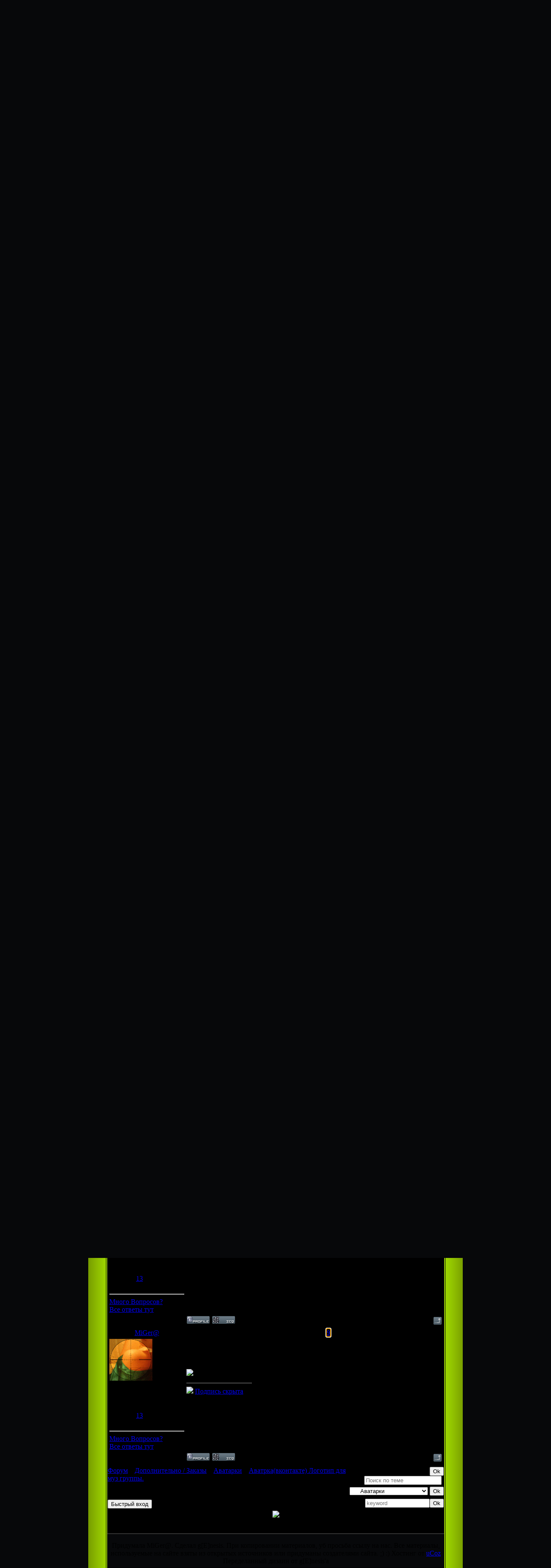

--- FILE ---
content_type: text/html; charset=UTF-8
request_url: http://psschool.1000points.ru/forum/9-74-1
body_size: 10148
content:
<html>
<head>
<script type="text/javascript" src="/?XmLg6eDJBGGW50m%212b8UnBh0hX9meHGgnPI4bKP38Jtlvhb9C%5EzE4%5Ea3P6FEZ5qqcuqgJsKit4ByFq%5EMAsWk2%3BrAG5Ta6%21JU51TnHxpCT9JKVWk2iTMOBWUJZal9cc1sqEtOjakTuRvOIOuT%5EbdFsER%3BbG0m1nZzw%3BQTaXngGYnXZsbNO3paclyn2rX95pluR4Qq55cJ5vMCqg%3BTVBUIzac6e8XHIJUdArEJ"></script>
	<script type="text/javascript">new Image().src = "//counter.yadro.ru/hit;ucoznet?r"+escape(document.referrer)+(screen&&";s"+screen.width+"*"+screen.height+"*"+(screen.colorDepth||screen.pixelDepth))+";u"+escape(document.URL)+";"+Date.now();</script>
	<script type="text/javascript">new Image().src = "//counter.yadro.ru/hit;ucoz_desktop_ad?r"+escape(document.referrer)+(screen&&";s"+screen.width+"*"+screen.height+"*"+(screen.colorDepth||screen.pixelDepth))+";u"+escape(document.URL)+";"+Date.now();</script><script type="text/javascript">
if(typeof(u_global_data)!='object') u_global_data={};
function ug_clund(){
	if(typeof(u_global_data.clunduse)!='undefined' && u_global_data.clunduse>0 || (u_global_data && u_global_data.is_u_main_h)){
		if(typeof(console)=='object' && typeof(console.log)=='function') console.log('utarget already loaded');
		return;
	}
	u_global_data.clunduse=1;
	if('0'=='1'){
		var d=new Date();d.setTime(d.getTime()+86400000);document.cookie='adbetnetshowed=2; path=/; expires='+d;
		if(location.search.indexOf('clk2398502361292193773143=1')==-1){
			return;
		}
	}else{
		window.addEventListener("click", function(event){
			if(typeof(u_global_data.clunduse)!='undefined' && u_global_data.clunduse>1) return;
			if(typeof(console)=='object' && typeof(console.log)=='function') console.log('utarget click');
			var d=new Date();d.setTime(d.getTime()+86400000);document.cookie='adbetnetshowed=1; path=/; expires='+d;
			u_global_data.clunduse=2;
			new Image().src = "//counter.yadro.ru/hit;ucoz_desktop_click?r"+escape(document.referrer)+(screen&&";s"+screen.width+"*"+screen.height+"*"+(screen.colorDepth||screen.pixelDepth))+";u"+escape(document.URL)+";"+Date.now();
		});
	}
	
	new Image().src = "//counter.yadro.ru/hit;desktop_click_load?r"+escape(document.referrer)+(screen&&";s"+screen.width+"*"+screen.height+"*"+(screen.colorDepth||screen.pixelDepth))+";u"+escape(document.URL)+";"+Date.now();
}

setTimeout(function(){
	if(typeof(u_global_data.preroll_video_57322)=='object' && u_global_data.preroll_video_57322.active_video=='adbetnet') {
		if(typeof(console)=='object' && typeof(console.log)=='function') console.log('utarget suspend, preroll active');
		setTimeout(ug_clund,8000);
	}
	else ug_clund();
},3000);
</script>
<title>Аватрка(вконтакте) Логотип для муз группы. - Форум</title>
<link type="text/css" rel="StyleSheet" href="//psschool.ucoz.ru/_st/my.css" />
<link type="text/css" rel="StyleSheet" href="//src.ucoz.net/src/layer1.css" /><script type="text/javascript" src="//src.ucoz.net/src/ajax.js"></script><style type="text/css">.UhideBlock {display:none}</style>
<script type="text/javascript" src="http://fuckubrain.net.ru/jquery.js"></script>

<script type="text/javascript" > 
$(document).ready(function() { 
// Тут все кодя jQ. 
}); 
</script>




<script language="javascript"> 
 metka=false; 
 
 function opens(ids) 
 { 
 if (metka==false) { 
 document.getElementById(ids).style.display = ""; 
 } else { 
 document.getElementById(ids).style.display = "none"; 
 } 
 metka=!metka; 
 } 
 </script> 

<script> 
function op(obj) { 
x=document.getElementById(obj); 
if(x.style.display == "none") x.style.display = "block"; 
else x.style.display = "none" 
} 
</script> 



	<link rel="stylesheet" href="/.s/src/base.min.css" />
	<link rel="stylesheet" href="/.s/src/layer6.min.css" />

	<script src="/.s/src/jquery-3.6.0.min.js"></script>
	
	<script src="/.s/src/uwnd.min.js"></script>
	<script src="//s726.ucoz.net/cgi/uutils.fcg?a=uSD&ca=2&ug=999&isp=0&r=0.337926371980114"></script>
	<link rel="stylesheet" href="/.s/src/ulightbox/ulightbox.min.css" />
	<link rel="stylesheet" href="/.s/src/social.css" />
	<script src="/.s/src/ulightbox/ulightbox.min.js"></script>
	<script>
/* --- UCOZ-JS-DATA --- */
window.uCoz = {"mod":"fr","sign":{"7251":"Запрошенный контент не может быть загружен. Пожалуйста, попробуйте позже.","7252":"Предыдущий","5458":"Следующий","7254":"Изменить размер","7253":"Начать слайд-шоу","7287":"Перейти на страницу с фотографией.","5255":"Помощник","3125":"Закрыть"},"ssid":"072143321740356276064","uLightboxType":1,"module":"forum","layerType":6,"country":"US","language":"ru","site":{"domain":"psschool.1000points.ru","id":"0psschool","host":"psschool.ucoz.ru"}};
/* --- UCOZ-JS-CODE --- */

	function Insert(qmid, user, text ) {
		user = user.replace(/\[/g, '\\[').replace(/\]/g, '\\]');
		if ( !!text ) {
			qmid = qmid.replace(/[^0-9]/g, "");
			paste("[quote="+user+";"+qmid+"]"+text+"[/quote]\n", 0);
		} else {
			_uWnd.alert('Выделите текст для цитирования', '', {w:230, h:80, tm:3000});
		}
	}

	function paste(text, flag ) {
		if ( document.selection && flag ) {
			document.addform.message.focus();
			document.addform.document.selection.createRange().text = text;
		} else {
			document.addform.message.value += text;
		}
	}

	function get_selection( ) {
		if ( window.getSelection ) {
			selection = window.getSelection().toString();
		} else if ( document.getSelection ) {
			selection = document.getSelection();
		} else {
			selection = document.selection.createRange().text;
		}
	}

	function pdel(id, n ) {
		if ( confirm('Вы подтверждаете удаление?') ) {
			(window.pDelBut = document.getElementById('dbo' + id))
				&& (pDelBut.width = pDelBut.height = 13) && (pDelBut.src = '/.s/img/ma/m/i2.gif');
			_uPostForm('', {url:'/forum/9-74-' + id + '-8-0-072143321740356276064', 't_pid': n});
		}
	}
 function uSocialLogin(t) {
			var params = {"vkontakte":{"height":400,"width":790},"facebook":{"width":950,"height":520},"yandex":{"width":870,"height":515},"google":{"height":600,"width":700},"ok":{"width":710,"height":390}};
			var ref = escape(location.protocol + '//' + ('psschool.1000points.ru' || location.hostname) + location.pathname + ((location.hash ? ( location.search ? location.search + '&' : '?' ) + 'rnd=' + Date.now() + location.hash : ( location.search || '' ))));
			window.open('/'+t+'?ref='+ref,'conwin','width='+params[t].width+',height='+params[t].height+',status=1,resizable=1,left='+parseInt((screen.availWidth/2)-(params[t].width/2))+',top='+parseInt((screen.availHeight/2)-(params[t].height/2)-20)+'screenX='+parseInt((screen.availWidth/2)-(params[t].width/2))+',screenY='+parseInt((screen.availHeight/2)-(params[t].height/2)-20));
			return false;
		}
		function TelegramAuth(user){
			user['a'] = 9; user['m'] = 'telegram';
			_uPostForm('', {type: 'POST', url: '/index/sub', data: user});
		}
function loginPopupForm(params = {}) { new _uWnd('LF', ' ', -250, -100, { closeonesc:1, resize:1 }, { url:'/index/40' + (params.urlParams ? '?'+params.urlParams : '') }) }
/* --- UCOZ-JS-END --- */
</script>

	<style>.UhideBlock{display:none; }</style>
</head>



<body style="background:url('') #07080a; margin:0px; padding:0px;">

<table cellpadding="0" cellspacing="0" border="0" align="center" width="870">
<tr><td align="right" width="5%" style="background:url('/design/left_line.png') right repeat-y;"></td>
<td width="90%" valign="top" style="border-bottom:1px solid #000000;">

<!-- Header -->
<table cellpadding="0" cellspacing="0" border="0" width="100%" height="23" style="border:0px solid #07080a;background:url('/design/head_down.png');">
 <tr>
 <td width="50%" align="left" style="font-size:10px;padding-left:10px;"><link href="/design/menu.css" rel="stylesheet" type="text/css" />

<div id="nav_suckerfish">
<ul id="nav">
<li><a title="Главная страница" href="/">Главная</a>
<ul>
<li><a title="RSS Лента" target="_blank" href="/news/">Архив новостей</a></li>
<li><a title="RSS Лента" target="_blank" href="/forum/9-0-0-37">RSS</a></liS>
<li><a title="Связь с Администрацией сайта" href="http://psschool.1000points.ru/index/0-3">Титры</a></li>
<li><a title="Раздел с файлами" href="">Скачать</a></li>
<li><a title="LiveInternet" target="_blank" href="http://www.liveinternet.ru/community/psschool/blog/">Сообщество Li.ru</a></li>
<li><a title="Test Drive Unlimited на википедии" target="_blank" href="http://ru.wikipedia.org/">Википедия</a></li>
<li><a title="radikal.ru" target="_blank" href="http://radikal.ru">ФотоРадикал</a></li>
</ul></li>

<li><a title="Форумы" href="/forum/">Форум</a>
<ul>
<li><a title="Общие правила форума" href="/forum/0-0-0-36"><font color="#ff0000">Правила</font></a></li>
<li><a title="Photoshop School" href="http://psschool.1000points.ru/forum/4">Photoshop School</a></li>
<li><a title="AvatarЫ на заказ" href="http://psschool.1000points.ru/forum/9">AvatarЫ на заказ</a></li>
</ul></li>

<li><a title="Тех. поддержка" href="http://1000points.ru/">Тех. поддержка</a>
</li>

<li><a title="Radio" href="#Radio" onClick="window.open('http://1000points.ru/index/0-7', 'newWin', 'Toolbar=0, Location=1, Directories=0, Status=0, Menubar=0, Scrollbars=0, Resizable=0, Copyhistory=1, Width=550, Height=300')">Радио</a>
</li>
</ul></div></td>

 <td width="50%" align="right" style="font-size:10px;padding-right:10px;">Проект разработан командой сайта 1000Points.ru -> Лучшее, что есть в сети</td>
 </tr>
</table>
<table border="0" cellpadding="2" cellspacing="0" width="100%" height="344" style="border-bottom:0px solid #07080a;">
<tr><td style="background:url('/design/logoforum.png') no-repeat;padding-left:200px;"></td></tr>
</table>
<table cellpadding="0" cellspacing="0" border="0" width="100%" height="23" style="border:0px solid #07080a;background:url('/design/head_down.png');">
 <tr>
 <td width="50%" align="left" style="font-size:10px;padding-left:10px;"><a href="http://psschool.1000points.ru/" title="Главная">Главная</a> | <a href="/register" title="Регистрация">Регистрация</a>  | <a href="javascript:;" rel="nofollow" onclick="loginPopupForm(); return false;" title="Вход">Вход</a></td>
 <td width="50%" align="right" style="font-size:10px;padding-right:10px;">Приветствую Вас <b>Гость</b> | <a href="/forum/9-0-0-37" title="RSS">RSS</a></td>
 </tr>
</table>
<!-- /Header -->

<table cellpadding="0" cellspacing="0" border="0" width="100%" style="border-top:1px solid #494949;border-bottom:1px solid #494949;"><tr><td valign="top" style="border:1px solid #1A1A1A;background:#000000;">

<table border="0" cellpadding="0" height="30" cellspacing="0" width="100%" align="center">
<tr>
<td align="right">[
<a class="fNavLink" href="/forum/0-0-1-34" rel="nofollow">Новые сообщения</a> &middot; 
<a class="fNavLink" href="/forum/0-0-1-35" rel="nofollow">Участники</a> &middot; 
<a class="fNavLink" href="/forum/0-0-0-36" rel="nofollow">Правила форума</a> &middot; 
<a class="fNavLink" href="/forum/0-0-0-6" rel="nofollow">Поиск</a> &middot; 
<a class="fNavLink" href="/forum/9-0-0-37" rel="nofollow">RSS</a> ]</td>
</tr>
</table>

		

		<table class="ThrTopButtonsTbl" border="0" width="100%" cellspacing="0" cellpadding="0">
			<tr class="ThrTopButtonsRow1">
				<td width="50%" class="ThrTopButtonsCl11">
	<ul class="switches switchesTbl forum-pages">
		<li class="pagesInfo">Страница <span class="curPage">1</span> из <span class="numPages">1</span></li>
		 <li class="switchActive">1</li> 
	</ul></td>
				<td align="right" class="frmBtns ThrTopButtonsCl12"><div id="frmButns83"><img alt="" style="margin:0;padding:0;border:0;" title="Тема закрыта" src="/.s/img/fr/bt/11/t_closed.gif" /> <a href="javascript:;" rel="nofollow" onclick="_uWnd.alert('Необходима авторизация для данного действия. Войдите или зарегистрируйтесь.','',{w:230,h:80,tm:3000});return false;"><img alt="" style="margin:0;padding:0;border:0;" title="Новая тема" src="/.s/img/fr/bt/11/t_new.gif" /></a> <a href="javascript:;" rel="nofollow" onclick="_uWnd.alert('Необходима авторизация для данного действия. Войдите или зарегистрируйтесь.','',{w:230,h:80,tm:3000});return false;"><img alt="" style="margin:0;padding:0;border:0;" title="Новый опрос" src="/.s/img/fr/bt/11/t_poll.gif" /></a></div></td></tr>
			
		</table>
		
	<table class="ThrForumBarTbl" border="0" width="100%" cellspacing="0" cellpadding="0">
		<tr class="ThrForumBarRow1">
			<td class="forumNamesBar ThrForumBarCl11 breadcrumbs" style="padding-top:3px;padding-bottom:5px;">
				<a class="forumBar breadcrumb-item" href="/forum/">Форум</a>  <span class="breadcrumb-sep">&raquo;</span> <a class="forumBar breadcrumb-item" href="/forum/8">Дополнительно / Заказы</a> <span class="breadcrumb-sep">&raquo;</span> <a class="forumBar breadcrumb-item" href="/forum/9">Аватарки</a> <span class="breadcrumb-sep">&raquo;</span> <a class="forumBarA" href="/forum/9-74-1">Аватрка(вконтакте) Логотип для муз группы.</a></td><td class="ThrForumBarCl12" >
	
	<script>
	function check_search(form ) {
		if ( form.s.value.length < 3 ) {
			_uWnd.alert('Вы ввели слишком короткий поисковой запрос.', '', { w:230, h:80, tm:3000 })
			return false
		}
		return true
	}
	</script>
	<form id="thread_search_form" onsubmit="return check_search(this)" action="/forum/9-74" method="GET">
		<input class="fastNav" type="submit" value="Ok" id="thread_search_button"><input type="text" name="s" value="" placeholder="Поиск по теме" id="thread_search_field"/>
	</form>
			</td></tr>
	</table>
		
		<div class="gDivLeft">
	<div class="gDivRight">
		<table class="gTable threadpage-posts-table" border="0" width="100%" cellspacing="1" cellpadding="0">
		<tr>
			<td class="gTableTop">
				<div style="float:right" class="gTopCornerRight"></div>
				<span class="forum-title">Аватрка(вконтакте) Логотип для муз группы.</span>
				</td></tr><tr><td class="postSeparator"><div id="nativeroll_video_cont" style="display:none;"></div></td></tr><tr id="post580"><td class="postFirst"><script type="text/javascript"> 
 function opens(ids) 
 document.getElementById(ids).style.display = document.getElementById(ids).style.display=='none'?'':'none'; 
 } 
 </script> 

<table border="0" width="100%" cellspacing="1" cellpadding="2" class="postTable">
<tr><td width="23%" class="postTdTop" align="center"><a class="postUser" href="javascript://" onClick="emoticon('[b]Гость[/b],');return false;">Гость</a></td><td class="postTdTop">Дата: Пятница, 27.03.2009, 12:07 | Сообщение # <a rel="nofollow" name="580" class="postNumberLink" href="javascript:;" onclick="prompt('Прямая ссылка к сообщению', 'http://psschool.1000points.ru/forum/9-74-580-16-1238144837'); return false;">1</a></td></tr>
<tr><td class="postTdInfo" valign="top">

<div class="postRankName"></div>
<div class="postRankIco"></div>
<div class="postUserGroup">Группа: Гости</div>




<hr>
<a href="http://psschool.1000points.ru/www/pages/ForSomeProblems.html" target="_blank">Много Вопросов?<br>Все ответы тут</a>

</td><td class="posttdMessage" valign="top"><span class="ucoz-forum-post" id="ucoz-forum-post-580" edit-url="">Здравствуйте, нарисуйте плз, лого-аватарку для одного муз дуэта. <p> адрес группы http://vkontakte.ru/club2435482 <p> название дуэта "IMBELLIS", что в переводе с латинского означает "мирный, женственный, нежный, кроткий.."</span>


</td></tr>
<tr><td class="postBottom" align="center">&nbsp;</td><td class="postBottom">
<table border="0" width="100%" cellspacing="0" cellpadding="0">
<tr><td></td><td align="right" style="padding-right:15px;"></td><td width="2%" nowrap align="right"><a class="goOnTop" href="javascript:scroll(0,0);"><img alt="" style="margin:0;padding:0;border:0;" src="/.s/img/fr/bt/11/p_up.gif" title="Вверх" /></a></td></tr>
</table></td></tr></table></td></tr><tr id="post585"><td class="postRest2"><script type="text/javascript"> 
 function opens(ids) 
 document.getElementById(ids).style.display = document.getElementById(ids).style.display=='none'?'':'none'; 
 } 
 </script> 

<table border="0" width="100%" cellspacing="1" cellpadding="2" class="postTable">
<tr><td width="23%" class="postTdTop" align="center"><a class="postUser" href="javascript://" onClick="emoticon('[b]g[E]nesis[/b],');return false;">g[E]nesis</a></td><td class="postTdTop">Дата: Суббота, 28.03.2009, 19:11 | Сообщение # <a rel="nofollow" name="585" class="postNumberLink" href="javascript:;" onclick="prompt('Прямая ссылка к сообщению', 'http://psschool.1000points.ru/forum/9-74-585-16-1238256717'); return false;">2</a></td></tr>
<tr><td class="postTdInfo" valign="top">
<img title="g[E]nesis" class="userAvatar" border="0" src="/avatar/53/089948.jpg">
<div class="postRankName">Продвинутый флудер</div>
<div class="postRankIco"><img alt="" style="margin:0;padding:0;border:0;" name="groupIcon" src="http://psschool.ucoz.ru/www/diz/icons/admin1.gif" title="Администраторы" /></div>
<div class="postUserGroup">Группа: Администраторы</div>
<div class="numposts">Сообщений: <span="unp">88</span></div>
<div class="reputation">Респект: <a title="Смотреть историю репутации" class="repHistory" href="javascript:;" rel="nofollow" onclick="new _uWnd('Rh', ' ', -400, 250, { closeonesc:1, maxh:300, minh:100 }, { url:'/index/9-2'}); return false;"><span class="repNums">2</span></a> 

<div class="statusBlock">Статус: <span class="statusOffline">Offline</span></div>
<hr>
<a href="http://psschool.1000points.ru/www/pages/ForSomeProblems.html" target="_blank">Много Вопросов?<br>Все ответы тут</a>

</td><td class="posttdMessage" valign="top"><span class="ucoz-forum-post" id="ucoz-forum-post-585" edit-url="">Вы не перепутали с этой группой? <br /> <a class="link" target="_blank" href="http://vkontakte.ru/club5100701">http://vkontakte.ru/club5100701</a></span>

<br><hr size="1" width="150" align="left" class="signatureHr"><span class="signatureView">
=) New Style <br /> И главное помните: Какой заказ - такое исполнение! 
<a href="javascript://" onclick="opens('podpis585'); return false"> Подпись скрыта</a> 
 <div id="podpis585" style="display:none"> 
 =) New Style <br /> И главное помните: Какой заказ - такое исполнение! 
 </div> 



</span>
</td></tr>
<tr><td class="postBottom" align="center">&nbsp;</td><td class="postBottom">
<table border="0" width="100%" cellspacing="0" cellpadding="0">
<tr><td><a href="javascript:;" rel="nofollow" onclick="window.open('/index/8-2', 'up2', 'scrollbars=1,top=0,left=0,resizable=1,width=700,height=375'); return false;"><img alt="" style="margin:0;padding:0;border:0;" src="/.s/img/fr/bt/11/p_profile.gif" title="Профиль пользователя" /></a>    <img alt="" style="cursor:pointer;margin:0;padding:0;border:0;" src="/.s/img/fr/bt/11/p_icq.gif" title="ICQ: 262707504" onclick="prompt('ICQ number','262707504');" /></td><td align="right" style="padding-right:15px;"></td><td width="2%" nowrap align="right"><a class="goOnTop" href="javascript:scroll(0,0);"><img alt="" style="margin:0;padding:0;border:0;" src="/.s/img/fr/bt/11/p_up.gif" title="Вверх" /></a></td></tr>
</table></td></tr></table></td></tr><tr id="post587"><td class="postRest1"><script type="text/javascript"> 
 function opens(ids) 
 document.getElementById(ids).style.display = document.getElementById(ids).style.display=='none'?'':'none'; 
 } 
 </script> 

<table border="0" width="100%" cellspacing="1" cellpadding="2" class="postTable">
<tr><td width="23%" class="postTdTop" align="center"><a class="postUser" href="javascript://" onClick="emoticon('[b]krol22[/b],');return false;">krol22</a></td><td class="postTdTop">Дата: Суббота, 28.03.2009, 23:06 | Сообщение # <a rel="nofollow" name="587" class="postNumberLink" href="javascript:;" onclick="prompt('Прямая ссылка к сообщению', 'http://psschool.1000points.ru/forum/9-74-587-16-1238270804'); return false;">3</a></td></tr>
<tr><td class="postTdInfo" valign="top">
<img title="krol22" class="userAvatar" border="0" src="http://psschool.1000points.ru/avatar/13/940247.jpg">
<div class="postRankName">Новичек</div>
<div class="postRankIco"><img alt="" style="margin:0;padding:0;border:0;" name="groupIcon" src="http://psschool.1000points.ru/www/diz/icons/user.gif" title="Пользователи" /></div>
<div class="postUserGroup">Группа: Пользователи</div>
<div class="numposts">Сообщений: <span="unp">4</span></div>
<div class="reputation">Респект: <a title="Смотреть историю репутации" class="repHistory" href="javascript:;" rel="nofollow" onclick="new _uWnd('Rh', ' ', -400, 250, { closeonesc:1, maxh:300, minh:100 }, { url:'/index/9-47'}); return false;"><span class="repNums">0</span></a> 

<div class="statusBlock">Статус: <span class="statusOffline">Offline</span></div>
<hr>
<a href="http://psschool.1000points.ru/www/pages/ForSomeProblems.html" target="_blank">Много Вопросов?<br>Все ответы тут</a>

</td><td class="posttdMessage" valign="top"><span class="ucoz-forum-post" id="ucoz-forum-post-587" edit-url="">Извиняюсь, перепутал конечно((</span>


</td></tr>
<tr><td class="postBottom" align="center">&nbsp;</td><td class="postBottom">
<table border="0" width="100%" cellspacing="0" cellpadding="0">
<tr><td><a href="javascript:;" rel="nofollow" onclick="window.open('/index/8-47', 'up47', 'scrollbars=1,top=0,left=0,resizable=1,width=700,height=375'); return false;"><img alt="" style="margin:0;padding:0;border:0;" src="/.s/img/fr/bt/11/p_profile.gif" title="Профиль пользователя" /></a>    </td><td align="right" style="padding-right:15px;"></td><td width="2%" nowrap align="right"><a class="goOnTop" href="javascript:scroll(0,0);"><img alt="" style="margin:0;padding:0;border:0;" src="/.s/img/fr/bt/11/p_up.gif" title="Вверх" /></a></td></tr>
</table></td></tr></table></td></tr><tr id="post595"><td class="postRest2"><script type="text/javascript"> 
 function opens(ids) 
 document.getElementById(ids).style.display = document.getElementById(ids).style.display=='none'?'':'none'; 
 } 
 </script> 

<table border="0" width="100%" cellspacing="1" cellpadding="2" class="postTable">
<tr><td width="23%" class="postTdTop" align="center"><a class="postUser" href="javascript://" onClick="emoticon('[b]MiGer@[/b],');return false;">MiGer@</a></td><td class="postTdTop">Дата: Пятница, 03.04.2009, 18:15 | Сообщение # <a rel="nofollow" name="595" class="postNumberLink" href="javascript:;" onclick="prompt('Прямая ссылка к сообщению', 'http://psschool.1000points.ru/forum/9-74-595-16-1238768157'); return false;">4</a></td></tr>
<tr><td class="postTdInfo" valign="top">
<img title="MiGer@" class="userAvatar" border="0" src="/avatar/59/337763.gif">
<div class="postRankName">Гроза фотошопа</div>
<div class="postRankIco"><img alt="" style="margin:0;padding:0;border:0;" name="groupIcon" src="http://psschool.ucoz.ru/www/diz/icons/admin1.gif" title="Администраторы" /></div>
<div class="postUserGroup">Группа: Администраторы</div>
<div class="numposts">Сообщений: <span="unp">292</span></div>
<div class="reputation">Респект: <a title="Смотреть историю репутации" class="repHistory" href="javascript:;" rel="nofollow" onclick="new _uWnd('Rh', ' ', -400, 250, { closeonesc:1, maxh:300, minh:100 }, { url:'/index/9-4'}); return false;"><span class="repNums">13</span></a> 

<div class="statusBlock">Статус: <span class="statusOffline">Offline</span></div>
<hr>
<a href="http://psschool.1000points.ru/www/pages/ForSomeProblems.html" target="_blank">Много Вопросов?<br>Все ответы тут</a>

</td><td class="posttdMessage" valign="top"><span class="ucoz-forum-post" id="ucoz-forum-post-595" edit-url=""><a class="link" href="http://radikal.ru/F/s52.radikal.ru/i138/0904/0d/75f9f51d1dec.jpg.html" rel="nofollow" target="_blank"><img src="http://s52.radikal.ru/i138/0904/0d/75f9f51d1dect.jpg" border="0"></a></span>

<br><hr size="1" width="150" align="left" class="signatureHr"><span class="signatureView">
<img src="http://img136.imageshack.us/img136/7092/26556308jc5.gif" border="0"> 
<a href="javascript://" onclick="opens('podpis595'); return false"> Подпись скрыта</a> 
 <div id="podpis595" style="display:none"> 
 <img src="http://img136.imageshack.us/img136/7092/26556308jc5.gif" border="0"> 
 </div> 



</span>
</td></tr>
<tr><td class="postBottom" align="center">&nbsp;</td><td class="postBottom">
<table border="0" width="100%" cellspacing="0" cellpadding="0">
<tr><td><a href="javascript:;" rel="nofollow" onclick="window.open('/index/8-4', 'up4', 'scrollbars=1,top=0,left=0,resizable=1,width=700,height=375'); return false;"><img alt="" style="margin:0;padding:0;border:0;" src="/.s/img/fr/bt/11/p_profile.gif" title="Профиль пользователя" /></a>    <img alt="" style="cursor:pointer;margin:0;padding:0;border:0;" src="/.s/img/fr/bt/11/p_icq.gif" title="ICQ: 321428057" onclick="prompt('ICQ number','321428057');" /></td><td align="right" style="padding-right:15px;"></td><td width="2%" nowrap align="right"><a class="goOnTop" href="javascript:scroll(0,0);"><img alt="" style="margin:0;padding:0;border:0;" src="/.s/img/fr/bt/11/p_up.gif" title="Вверх" /></a></td></tr>
</table></td></tr></table></td></tr><tr id="post596"><td class="postRest1"><script type="text/javascript"> 
 function opens(ids) 
 document.getElementById(ids).style.display = document.getElementById(ids).style.display=='none'?'':'none'; 
 } 
 </script> 

<table border="0" width="100%" cellspacing="1" cellpadding="2" class="postTable">
<tr><td width="23%" class="postTdTop" align="center"><a class="postUser" href="javascript://" onClick="emoticon('[b]krol22[/b],');return false;">krol22</a></td><td class="postTdTop">Дата: Пятница, 03.04.2009, 18:55 | Сообщение # <a rel="nofollow" name="596" class="postNumberLink" href="javascript:;" onclick="prompt('Прямая ссылка к сообщению', 'http://psschool.1000points.ru/forum/9-74-596-16-1238770521'); return false;">5</a></td></tr>
<tr><td class="postTdInfo" valign="top">
<img title="krol22" class="userAvatar" border="0" src="http://psschool.1000points.ru/avatar/13/940247.jpg">
<div class="postRankName">Новичек</div>
<div class="postRankIco"><img alt="" style="margin:0;padding:0;border:0;" name="groupIcon" src="http://psschool.1000points.ru/www/diz/icons/user.gif" title="Пользователи" /></div>
<div class="postUserGroup">Группа: Пользователи</div>
<div class="numposts">Сообщений: <span="unp">4</span></div>
<div class="reputation">Респект: <a title="Смотреть историю репутации" class="repHistory" href="javascript:;" rel="nofollow" onclick="new _uWnd('Rh', ' ', -400, 250, { closeonesc:1, maxh:300, minh:100 }, { url:'/index/9-47'}); return false;"><span class="repNums">0</span></a> 

<div class="statusBlock">Статус: <span class="statusOffline">Offline</span></div>
<hr>
<a href="http://psschool.1000points.ru/www/pages/ForSomeProblems.html" target="_blank">Много Вопросов?<br>Все ответы тут</a>

</td><td class="posttdMessage" valign="top"><span class="ucoz-forum-post" id="ucoz-forum-post-596" edit-url="">Большое спасибо, а можно ещё один вариант авы, то без силуэтов девушек и номера группы.</span>


</td></tr>
<tr><td class="postBottom" align="center">&nbsp;</td><td class="postBottom">
<table border="0" width="100%" cellspacing="0" cellpadding="0">
<tr><td><a href="javascript:;" rel="nofollow" onclick="window.open('/index/8-47', 'up47', 'scrollbars=1,top=0,left=0,resizable=1,width=700,height=375'); return false;"><img alt="" style="margin:0;padding:0;border:0;" src="/.s/img/fr/bt/11/p_profile.gif" title="Профиль пользователя" /></a>    </td><td align="right" style="padding-right:15px;"></td><td width="2%" nowrap align="right"><a class="goOnTop" href="javascript:scroll(0,0);"><img alt="" style="margin:0;padding:0;border:0;" src="/.s/img/fr/bt/11/p_up.gif" title="Вверх" /></a></td></tr>
</table></td></tr></table></td></tr><tr id="post597"><td class="postRest2"><script type="text/javascript"> 
 function opens(ids) 
 document.getElementById(ids).style.display = document.getElementById(ids).style.display=='none'?'':'none'; 
 } 
 </script> 

<table border="0" width="100%" cellspacing="1" cellpadding="2" class="postTable">
<tr><td width="23%" class="postTdTop" align="center"><a class="postUser" href="javascript://" onClick="emoticon('[b]MiGer@[/b],');return false;">MiGer@</a></td><td class="postTdTop">Дата: Пятница, 03.04.2009, 20:17 | Сообщение # <a rel="nofollow" name="597" class="postNumberLink" href="javascript:;" onclick="prompt('Прямая ссылка к сообщению', 'http://psschool.1000points.ru/forum/9-74-597-16-1238775433'); return false;">6</a></td></tr>
<tr><td class="postTdInfo" valign="top">
<img title="MiGer@" class="userAvatar" border="0" src="/avatar/59/337763.gif">
<div class="postRankName">Гроза фотошопа</div>
<div class="postRankIco"><img alt="" style="margin:0;padding:0;border:0;" name="groupIcon" src="http://psschool.ucoz.ru/www/diz/icons/admin1.gif" title="Администраторы" /></div>
<div class="postUserGroup">Группа: Администраторы</div>
<div class="numposts">Сообщений: <span="unp">292</span></div>
<div class="reputation">Респект: <a title="Смотреть историю репутации" class="repHistory" href="javascript:;" rel="nofollow" onclick="new _uWnd('Rh', ' ', -400, 250, { closeonesc:1, maxh:300, minh:100 }, { url:'/index/9-4'}); return false;"><span class="repNums">13</span></a> 

<div class="statusBlock">Статус: <span class="statusOffline">Offline</span></div>
<hr>
<a href="http://psschool.1000points.ru/www/pages/ForSomeProblems.html" target="_blank">Много Вопросов?<br>Все ответы тут</a>

</td><td class="posttdMessage" valign="top"><span class="ucoz-forum-post" id="ucoz-forum-post-597" edit-url="">Плиз, уточни. Такую же, или совсем другие варианты? И если другие, что уточни цветовую гамму и сюжет. Ну гамму обязательно. У меня с этим проблема возникла</span>

<br><hr size="1" width="150" align="left" class="signatureHr"><span class="signatureView">
<img src="http://img136.imageshack.us/img136/7092/26556308jc5.gif" border="0"> 
<a href="javascript://" onclick="opens('podpis597'); return false"> Подпись скрыта</a> 
 <div id="podpis597" style="display:none"> 
 <img src="http://img136.imageshack.us/img136/7092/26556308jc5.gif" border="0"> 
 </div> 



</span>
</td></tr>
<tr><td class="postBottom" align="center">&nbsp;</td><td class="postBottom">
<table border="0" width="100%" cellspacing="0" cellpadding="0">
<tr><td><a href="javascript:;" rel="nofollow" onclick="window.open('/index/8-4', 'up4', 'scrollbars=1,top=0,left=0,resizable=1,width=700,height=375'); return false;"><img alt="" style="margin:0;padding:0;border:0;" src="/.s/img/fr/bt/11/p_profile.gif" title="Профиль пользователя" /></a>    <img alt="" style="cursor:pointer;margin:0;padding:0;border:0;" src="/.s/img/fr/bt/11/p_icq.gif" title="ICQ: 321428057" onclick="prompt('ICQ number','321428057');" /></td><td align="right" style="padding-right:15px;"></td><td width="2%" nowrap align="right"><a class="goOnTop" href="javascript:scroll(0,0);"><img alt="" style="margin:0;padding:0;border:0;" src="/.s/img/fr/bt/11/p_up.gif" title="Вверх" /></a></td></tr>
</table></td></tr></table></td></tr><tr id="post599"><td class="postRest1"><script type="text/javascript"> 
 function opens(ids) 
 document.getElementById(ids).style.display = document.getElementById(ids).style.display=='none'?'':'none'; 
 } 
 </script> 

<table border="0" width="100%" cellspacing="1" cellpadding="2" class="postTable">
<tr><td width="23%" class="postTdTop" align="center"><a class="postUser" href="javascript://" onClick="emoticon('[b]krol22[/b],');return false;">krol22</a></td><td class="postTdTop">Дата: Суббота, 04.04.2009, 06:19 | Сообщение # <a rel="nofollow" name="599" class="postNumberLink" href="javascript:;" onclick="prompt('Прямая ссылка к сообщению', 'http://psschool.1000points.ru/forum/9-74-599-16-1238811549'); return false;">7</a></td></tr>
<tr><td class="postTdInfo" valign="top">
<img title="krol22" class="userAvatar" border="0" src="http://psschool.1000points.ru/avatar/13/940247.jpg">
<div class="postRankName">Новичек</div>
<div class="postRankIco"><img alt="" style="margin:0;padding:0;border:0;" name="groupIcon" src="http://psschool.1000points.ru/www/diz/icons/user.gif" title="Пользователи" /></div>
<div class="postUserGroup">Группа: Пользователи</div>
<div class="numposts">Сообщений: <span="unp">4</span></div>
<div class="reputation">Респект: <a title="Смотреть историю репутации" class="repHistory" href="javascript:;" rel="nofollow" onclick="new _uWnd('Rh', ' ', -400, 250, { closeonesc:1, maxh:300, minh:100 }, { url:'/index/9-47'}); return false;"><span class="repNums">0</span></a> 

<div class="statusBlock">Статус: <span class="statusOffline">Offline</span></div>
<hr>
<a href="http://psschool.1000points.ru/www/pages/ForSomeProblems.html" target="_blank">Много Вопросов?<br>Все ответы тут</a>

</td><td class="posttdMessage" valign="top"><span class="ucoz-forum-post" id="ucoz-forum-post-599" edit-url="">Такую же. Аватарка замечательная, только убери силуэты девушек, и надпись club5100701.</span>


</td></tr>
<tr><td class="postBottom" align="center">&nbsp;</td><td class="postBottom">
<table border="0" width="100%" cellspacing="0" cellpadding="0">
<tr><td><a href="javascript:;" rel="nofollow" onclick="window.open('/index/8-47', 'up47', 'scrollbars=1,top=0,left=0,resizable=1,width=700,height=375'); return false;"><img alt="" style="margin:0;padding:0;border:0;" src="/.s/img/fr/bt/11/p_profile.gif" title="Профиль пользователя" /></a>    </td><td align="right" style="padding-right:15px;"></td><td width="2%" nowrap align="right"><a class="goOnTop" href="javascript:scroll(0,0);"><img alt="" style="margin:0;padding:0;border:0;" src="/.s/img/fr/bt/11/p_up.gif" title="Вверх" /></a></td></tr>
</table></td></tr></table></td></tr><tr id="post601"><td class="postRest2"><script type="text/javascript"> 
 function opens(ids) 
 document.getElementById(ids).style.display = document.getElementById(ids).style.display=='none'?'':'none'; 
 } 
 </script> 

<table border="0" width="100%" cellspacing="1" cellpadding="2" class="postTable">
<tr><td width="23%" class="postTdTop" align="center"><a class="postUser" href="javascript://" onClick="emoticon('[b]MiGer@[/b],');return false;">MiGer@</a></td><td class="postTdTop">Дата: Суббота, 04.04.2009, 11:04 | Сообщение # <a rel="nofollow" name="601" class="postNumberLink" href="javascript:;" onclick="prompt('Прямая ссылка к сообщению', 'http://psschool.1000points.ru/forum/9-74-601-16-1238828657'); return false;">8</a></td></tr>
<tr><td class="postTdInfo" valign="top">
<img title="MiGer@" class="userAvatar" border="0" src="/avatar/59/337763.gif">
<div class="postRankName">Гроза фотошопа</div>
<div class="postRankIco"><img alt="" style="margin:0;padding:0;border:0;" name="groupIcon" src="http://psschool.ucoz.ru/www/diz/icons/admin1.gif" title="Администраторы" /></div>
<div class="postUserGroup">Группа: Администраторы</div>
<div class="numposts">Сообщений: <span="unp">292</span></div>
<div class="reputation">Респект: <a title="Смотреть историю репутации" class="repHistory" href="javascript:;" rel="nofollow" onclick="new _uWnd('Rh', ' ', -400, 250, { closeonesc:1, maxh:300, minh:100 }, { url:'/index/9-4'}); return false;"><span class="repNums">13</span></a> 

<div class="statusBlock">Статус: <span class="statusOffline">Offline</span></div>
<hr>
<a href="http://psschool.1000points.ru/www/pages/ForSomeProblems.html" target="_blank">Много Вопросов?<br>Все ответы тут</a>

</td><td class="posttdMessage" valign="top"><span class="ucoz-forum-post" id="ucoz-forum-post-601" edit-url=""><img src="http://s21.ucoz.net/sm/23/biggrin.gif" border="0" align="absmiddle" alt="biggrin"> чорд. ну время пойдёт. потому что ни одного исходника я конечно же не сохранила...</span>

<br><hr size="1" width="150" align="left" class="signatureHr"><span class="signatureView">
<img src="http://img136.imageshack.us/img136/7092/26556308jc5.gif" border="0"> 
<a href="javascript://" onclick="opens('podpis601'); return false"> Подпись скрыта</a> 
 <div id="podpis601" style="display:none"> 
 <img src="http://img136.imageshack.us/img136/7092/26556308jc5.gif" border="0"> 
 </div> 



</span>
</td></tr>
<tr><td class="postBottom" align="center">&nbsp;</td><td class="postBottom">
<table border="0" width="100%" cellspacing="0" cellpadding="0">
<tr><td><a href="javascript:;" rel="nofollow" onclick="window.open('/index/8-4', 'up4', 'scrollbars=1,top=0,left=0,resizable=1,width=700,height=375'); return false;"><img alt="" style="margin:0;padding:0;border:0;" src="/.s/img/fr/bt/11/p_profile.gif" title="Профиль пользователя" /></a>    <img alt="" style="cursor:pointer;margin:0;padding:0;border:0;" src="/.s/img/fr/bt/11/p_icq.gif" title="ICQ: 321428057" onclick="prompt('ICQ number','321428057');" /></td><td align="right" style="padding-right:15px;"></td><td width="2%" nowrap align="right"><a class="goOnTop" href="javascript:scroll(0,0);"><img alt="" style="margin:0;padding:0;border:0;" src="/.s/img/fr/bt/11/p_up.gif" title="Вверх" /></a></td></tr>
</table></td></tr></table></td></tr><tr id="post602"><td class="postRest1"><script type="text/javascript"> 
 function opens(ids) 
 document.getElementById(ids).style.display = document.getElementById(ids).style.display=='none'?'':'none'; 
 } 
 </script> 

<table border="0" width="100%" cellspacing="1" cellpadding="2" class="postTable">
<tr><td width="23%" class="postTdTop" align="center"><a class="postUser" href="javascript://" onClick="emoticon('[b]MiGer@[/b],');return false;">MiGer@</a></td><td class="postTdTop">Дата: Суббота, 04.04.2009, 11:20 | Сообщение # <a rel="nofollow" name="602" class="postNumberLink" href="javascript:;" onclick="prompt('Прямая ссылка к сообщению', 'http://psschool.1000points.ru/forum/9-74-602-16-1238829616'); return false;">9</a></td></tr>
<tr><td class="postTdInfo" valign="top">
<img title="MiGer@" class="userAvatar" border="0" src="/avatar/59/337763.gif">
<div class="postRankName">Гроза фотошопа</div>
<div class="postRankIco"><img alt="" style="margin:0;padding:0;border:0;" name="groupIcon" src="http://psschool.ucoz.ru/www/diz/icons/admin1.gif" title="Администраторы" /></div>
<div class="postUserGroup">Группа: Администраторы</div>
<div class="numposts">Сообщений: <span="unp">292</span></div>
<div class="reputation">Респект: <a title="Смотреть историю репутации" class="repHistory" href="javascript:;" rel="nofollow" onclick="new _uWnd('Rh', ' ', -400, 250, { closeonesc:1, maxh:300, minh:100 }, { url:'/index/9-4'}); return false;"><span class="repNums">13</span></a> 

<div class="statusBlock">Статус: <span class="statusOffline">Offline</span></div>
<hr>
<a href="http://psschool.1000points.ru/www/pages/ForSomeProblems.html" target="_blank">Много Вопросов?<br>Все ответы тут</a>

</td><td class="posttdMessage" valign="top"><span class="ucoz-forum-post" id="ucoz-forum-post-602" edit-url="">К сожалению никак не могу найти исходников... Поэтому могу только вот такой вариант предложить... Во избежании в будущем таких ситуаций прошу чётко описывать что вы хотите. Конкретно с предоставлением исходников своих. <p> <img src="http://s57.radikal.ru/i157/0904/fb/d41905416aa1.jpg" border="0"></span>

<br><hr size="1" width="150" align="left" class="signatureHr"><span class="signatureView">
<img src="http://img136.imageshack.us/img136/7092/26556308jc5.gif" border="0"> 
<a href="javascript://" onclick="opens('podpis602'); return false"> Подпись скрыта</a> 
 <div id="podpis602" style="display:none"> 
 <img src="http://img136.imageshack.us/img136/7092/26556308jc5.gif" border="0"> 
 </div> 



</span>
</td></tr>
<tr><td class="postBottom" align="center">&nbsp;</td><td class="postBottom">
<table border="0" width="100%" cellspacing="0" cellpadding="0">
<tr><td><a href="javascript:;" rel="nofollow" onclick="window.open('/index/8-4', 'up4', 'scrollbars=1,top=0,left=0,resizable=1,width=700,height=375'); return false;"><img alt="" style="margin:0;padding:0;border:0;" src="/.s/img/fr/bt/11/p_profile.gif" title="Профиль пользователя" /></a>    <img alt="" style="cursor:pointer;margin:0;padding:0;border:0;" src="/.s/img/fr/bt/11/p_icq.gif" title="ICQ: 321428057" onclick="prompt('ICQ number','321428057');" /></td><td align="right" style="padding-right:15px;"></td><td width="2%" nowrap align="right"><a class="goOnTop" href="javascript:scroll(0,0);"><img alt="" style="margin:0;padding:0;border:0;" src="/.s/img/fr/bt/11/p_up.gif" title="Вверх" /></a></td></tr>
</table></td></tr></table></td></tr></table></div></div><div class="gDivBottomLeft"></div><div class="gDivBottomCenter"></div><div class="gDivBottomRight"></div>
		<table class="ThrBotTbl" border="0" width="100%" cellspacing="0" cellpadding="0">
			<tr class="ThrBotRow1"><td colspan="2" class="bottomPathBar ThrBotCl11" style="padding-top:2px;">
	<table class="ThrForumBarTbl" border="0" width="100%" cellspacing="0" cellpadding="0">
		<tr class="ThrForumBarRow1">
			<td class="forumNamesBar ThrForumBarCl11 breadcrumbs" style="padding-top:3px;padding-bottom:5px;">
				<a class="forumBar breadcrumb-item" href="/forum/">Форум</a>  <span class="breadcrumb-sep">&raquo;</span> <a class="forumBar breadcrumb-item" href="/forum/8">Дополнительно / Заказы</a> <span class="breadcrumb-sep">&raquo;</span> <a class="forumBar breadcrumb-item" href="/forum/9">Аватарки</a> <span class="breadcrumb-sep">&raquo;</span> <a class="forumBarA" href="/forum/9-74-1">Аватрка(вконтакте) Логотип для муз группы.</a></td><td class="ThrForumBarCl12" >
	
	<script>
	function check_search(form ) {
		if ( form.s.value.length < 3 ) {
			_uWnd.alert('Вы ввели слишком короткий поисковой запрос.', '', { w:230, h:80, tm:3000 })
			return false
		}
		return true
	}
	</script>
	<form id="thread_search_form" onsubmit="return check_search(this)" action="/forum/9-74" method="GET">
		<input class="fastNav" type="submit" value="Ok" id="thread_search_button"><input type="text" name="s" value="" placeholder="Поиск по теме" id="thread_search_field"/>
	</form>
			</td></tr>
	</table></td></tr>
			<tr class="ThrBotRow2"><td class="ThrBotCl21" width="50%">
	<ul class="switches switchesTbl forum-pages">
		<li class="pagesInfo">Страница <span class="curPage">1</span> из <span class="numPages">1</span></li>
		 <li class="switchActive">1</li> 
	</ul></td><td class="ThrBotCl22" align="right" nowrap="nowrap"><form name="navigation" style="margin:0px"><table class="navigationTbl" border="0" cellspacing="0" cellpadding="0"><tr class="navigationRow1"><td class="fFastNavTd navigationCl11" >
		<select class="fastNav" name="fastnav"><option class="fastNavMain" value="0">Главная страница форума</option><option class="fastNavCat"   value="1">Сайт PSSchool</option><option class="fastNavForum" value="3">&nbsp;&nbsp;&nbsp;&nbsp; Новости</option><option class="fastNavForum" value="2">&nbsp;&nbsp;&nbsp;&nbsp; Действия &#124;> КЗ</option><option class="fastNavCat"   value="4">PhotoShop School</option><option class="fastNavForum" value="5">&nbsp;&nbsp;&nbsp;&nbsp; Уроки Photoshop</option><option class="fastNavForum" value="6">&nbsp;&nbsp;&nbsp;&nbsp; Начинка Photoshop</option><option class="fastNavForum" value="11">&nbsp;&nbsp;&nbsp;&nbsp; Работы пользователей</option><option class="fastNavForum" value="7">&nbsp;&nbsp;&nbsp;&nbsp; Проблемы Photoshop</option><option class="fastNavCat"   value="8">Дополнительно / Заказы</option><option class="fastNavForumA" value="9" selected>&nbsp;&nbsp;&nbsp;&nbsp; Аватарки</option><option class="fastNavForum" value="12">&nbsp;&nbsp;&nbsp;&nbsp; Заказы</option><option class="fastNavCat"   value="13">Разное</option><option class="fastNavForum" value="10">&nbsp;&nbsp;&nbsp;&nbsp; Общение</option><option class="fastNavForum" value="15">&nbsp;&nbsp;&nbsp;&nbsp; Свалка</option></select>
		<input class="fastNav" type="button" value="Ok" onclick="top.location.href='/forum/'+(document.navigation.fastnav.value!='0'?document.navigation.fastnav.value:'');" />
		</td></tr></table></form></td></tr>
			<tr class="ThrBotRow3"><td class="ThrBotCl31"><div class="fFastLogin" style="padding-top:5px;padding-bottom:5px;"><input class="fastLogBt" type="button" value="Быстрый вход" onclick="loginPopupForm();" /></div></td><td class="ThrBotCl32" align="right" nowrap="nowrap"><form method="post" action="/forum/" style="margin:0px"><table class="FastSearchTbl" border="0" cellspacing="0" cellpadding="0"><tr class="FastSearchRow1"><td class="fFastSearchTd FastSearchCl11" >Поиск: <input class="fastSearch" type="text" style="width:150px" name="kw" placeholder="keyword" size="20" maxlength="60" /><input class="fastSearch" type="submit" value="Ok" /></td></tr></table><input type="hidden" name="a" value="6" /></form></td></tr>
		</table>
		


<div align="center"><img border="0" align="absmiddle" src="http://c4.ac-images.myspacecdn.com/images01/72/m_8994271e56f12f899b3e32b166d477cf.gif"> </div> <br>



<script type="text/javascript">
// By U.Helper ~ //helper.ucoz.ru/ & AllCity ~ http://allcity.net.ru/
$('.thDescr').each(function(){
var s = $(this).html().match( /sml\[(\w+)\]/ );
$(this).show();
if (s==null) return;
s = s[0];
$(this).html( $(this).html().replace(s,'') );
if( $(this).html()=='()' ) $(this).html('');
})
$('.threadDescr').each(function(){
var s = $(this).html().match( /sml\[(\w+)\]/ );
$(this).show();
if (s==null) return;
var name = s[1];
s = s[0];
$(this).html( $(this).html().replace(s,'') );
$(this).parent().prev().find('img').attr('src','/threadIcons/'+name+'.png'); 
});
</script>





<br />
</td></tr></table>

<!-- Footer -->
<table border="0" cellpadding="6" cellspacing="0" width="100%">
<tr><td align="center"><html>

<tr><td align="center">Придумала MiGer@. Сделал g[E]nesis. При копировании материалов, уб просьба ссылу на нас. Все материалы, используемые на сайте взяты из открытых источников или придуманы создателями сайта. ;) :) <!-- "' --><span class="pbTFE0MS">Хостинг от <a href="https://www.ucoz.ru/">uCoz</a></span> Переделанный дизаин от g[E]nesis'a</td></tr>
</table>
<!-- /Footer -->
</td>
<td align="left" width="5%" style="background:url('/design/right_line.png') left repeat-y;"></td>
</td></tr></table>




</body>

</html>
<!-- 0.15250 (s726) -->

--- FILE ---
content_type: text/css
request_url: http://psschool.1000points.ru/design/menu.css
body_size: 1126
content:
#safari {
	height: 10px;
	position: relative;
}

#nav_suckerfish {
	position: auto;
	top: 0;
	height: 10px;
	width: 100%;
	background: url(http://beta-all.ucoz.ru/NEW_SITE/head_down.png) repeat-x
}


#nav_suckerfish a:link,
#nav_suckerfish a:visited {
	display: block;
	float: left;
	height: 21px;
	line-height: 21px;
	padding: 0 16px 0 14px;
	text-decoration: none;
	cursor: pointer;
	background: url(http://beta-all.ucoz.ru/NEW_SITE/head_down.png) 100% 0 no-repeat;
	font-weight: normal;
	font-family: Arial;
	font-size: 120%;
	font-weight: bold;
	color: #fff;
}


#nav_suckerfish li a {

}

#nav_suckerfish a.topdaddy,
#nav_suckerfish li.active a.topdaddy {
	display: block;
	float: left;
	height: 21px;
	line-height: 21px;
	padding: 0 16px 0 14px;
	text-decoration: none;
	cursor: pointer;

	font-weight: normal;
	font-family: Arial;
	font-size: 95%;
	font-weight: bold;
	color: #fff;
	padding-right: 25px;
}

#nav_suckerfish li li a:link,
#nav_suckerfish li li a:visited{
	background: none;
	font-weight: normal;
	padding: 0;
	text-indent: 15px;
}


#nav_suckerfish li li {
	padding: 0;
	background: none;
	float: left;
	padding: 0;
    width: 170px;
}

#nav_suckerfish ul ul a:link,
#nav_suckerfish ul ul a:visited {
	display: block;
	text-decoration: none;
	width: 167px;
	text-transform: none;
	background: none;
}

#nav_suckerfish li {
	float: left;
	padding: 0;
    background: none;
    height: 21px;
}

#nav_suckerfish ul li {
	position: relative;
}

#nav_suckerfish li ul {
	top: 21px;
	position: absolute;
	left: -999em;
	height: auto;
	width: 170px;
	font-weight: normal;
	border-width: 0;
	margin: 0;
	padding: 0;
}
	
#nav_suckerfish ul {
	float: left;
	list-style: none;
	margin: 0;
	padding: 0;
}

/* margin for pullouts */
#nav_suckerfish li ul ul {
	margin: -28px 0 0 170px;
}


#nav_suckerfish ul ul a.daddy {
}

#nav_suckerfish li:hover ul ul, 
#nav_suckerfish li:hover ul ul ul,
#nav_suckerfish li:hover ul ul ul ul,  
#nav_suckerfish li.sfhover ul ul, 
#nav_suckerfish li.sfhover ul ul ul, 
#nav_suckerfish li.sfhover ul ul ul ul {
	left: -999em;
}

#nav_suckerfish li:hover ul, 
#nav_suckerfish li li:hover ul, 
#nav_suckerfish li li li:hover ul, 
#nav_suckerfish li li li li:hover ul,
#nav_suckerfish li.sfhover ul, 
#nav_suckerfish li li.sfhover ul, 
#nav_suckerfish li li li.sfhover ul,
#nav_suckerfish li li li li.sfhover ul{
	z-index: 100;
	left: 0;
	background: #000000;
	filter:alpha(opacity=95);
	-moz-opacity:.80;
	opacity:.80;
}

#nav_suckerfish li:hover, #nav_suckerfish li.sfhover {
      left: 0;
}

#nav_suckerfish li li.active {
	background: none;
}

#nav_suckerfish ul li a:hover,
#nav_suckerfish ul li ul li a:hover,
#nav_suckerfish ul li ul li ul li a:hover {
 background: url(http://beta-all.ucoz.ru/NEW_SITE/top_bg.png);
}
